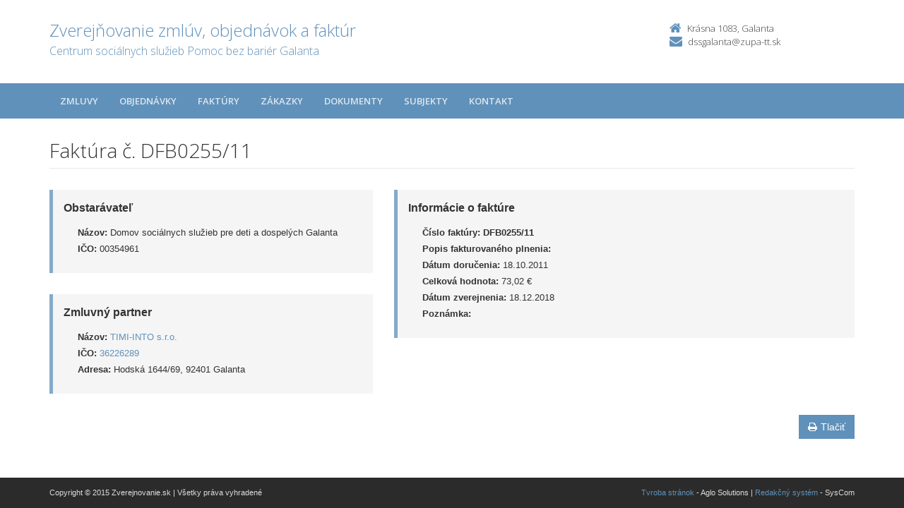

--- FILE ---
content_type: text/html; charset=UTF-8
request_url: https://crz.trnava-vuc.sk/domov-socialnych-sluzieb-pre-deti-adospelych-galanta/faktury/dfb0255/11/
body_size: 8891
content:

<!DOCTYPE html>
<!--[if lt IE 7 ]><html class="ie ie6 no-js" lang="sk"> <![endif]-->
<!--[if IE 7 ]><html class="ie ie7 no-js" lang="sk"> <![endif]-->
<!--[if IE 8 ]><html class="ie ie8 no-js" lang="sk"> <![endif]-->
<!--[if IE 9 ]><html class="ie ie9 no-js" lang="sk"> <![endif]-->
<!--[if (gte IE 10)|!(IE)]><!--><html class="no-js" lang="sk"> <!--<![endif]-->
<head>
<meta charset="utf-8" />
<meta name="generator" content="SysCom Content Management System (www.syscom.sk)" />
<meta name="viewport" content="width=device-width, initial-scale=1, shrink-to-fit=no" />
<link href="/include/plugins/bootstrap/css/bootstrap.min.css" type="text/css" rel="stylesheet" />
<link href="/include/plugins/font-awesome/css/font-awesome.min.css" type="text/css" rel="stylesheet" />
<link href="/include/styles.css" type="text/css" rel="stylesheet" />
<link href="/include/forms.css" type="text/css" rel="stylesheet" />
<link href="/include/custom.css" type="text/css" rel="stylesheet" />
<link href="/include/cols.css" type="text/css" rel="stylesheet" />
<link href="/include/datepicker/datepicker.css" type="text/css" rel="stylesheet" />
<title>DFB0255/11 | Zverejňovanie</title>
<link href='//fonts.googleapis.com/css?family=Open+Sans:300,400,600,700&subset=latin,latin-ext' rel='stylesheet' type='text/css'>     
<!--[if lt IE 9]>
      <script src="//oss.maxcdn.com/libs/html5shiv/3.7.0/html5shiv.js"></script>
      <script src="//oss.maxcdn.com/libs/respond.js/1.4.2/respond.min.js"></script>
    <![endif]-->
<script type="text/javascript" src="/libs/js/zmluva_auto.js"></script>
<script type="text/javascript" src="/include/plugins/jquery-1.10.2.min.js"></script>
<script type="text/javascript" src="/include/plugins/jquery-migrate-1.2.1.min.js"></script>
<script type="text/javascript" src="/include/plugins/bootstrap/js/bootstrap.min.js"></script>
<script type="text/javascript" src="/include/plugins/bootstrap-hover-dropdown.min.js"></script>
<script type="text/javascript" src="/include/plugins/back-to-top.js"></script>
<script type="text/javascript" src="/include/plugins/jquery-placeholder/jquery.placeholder.js"></script>
<script type="text/javascript" src="/include/plugins/jflickrfeed/jflickrfeed.min.js"></script>
<script type="text/javascript" src="/include/main.js"></script>
<script type="text/javascript" src="/include/scripts.js"></script>
<script type="text/javascript" src="/include/datepicker/jquery.ui.core.js"></script>
<script type="text/javascript" src="/include/datepicker/jquery.ui.datepicker.js"></script>
<script type="text/javascript">
$(document).ready(function(){
if (history.length > 0) {
  $('.butback a').bind('click',function(){history.back();});
} else {
  $('.butback').hide();
}
});
</script>
</head>
<body>
    <div class="wrapper">
        <!-- ******HEADER****** --> 
        <header class="header">  
            <div class="header-main container">
                <h1 class="logo col-md-9 col-sm-9">
    <a href="/centrum-socialnych-sluzieb-pomoc-bez-barier-galanta/">
        
        <span class="nazov pull-left">Zverejňovanie zmlúv, objednávok a faktúr <span class="inst">Centrum sociálnych služieb Pomoc bez bariér Galanta<span></span>
    </a>
</h1><!--//logo-->           
<div class="info col-md-3 col-sm-3">
   <div class="contact pull-right">
        <p class="phone"><i class="fa fa-home"></i>Krásna 1083, Galanta</p> 
        <p class="email"><i class="fa fa-envelope"></i><a href="mailto:dssgalanta@zupa-tt.sk">dssgalanta@zupa-tt.sk</a></p>
    </div><!--//contact-->
</div><!--//info-->
            </div><!--//header-main-->
        </header><!--//header-->
        
        <!-- ******NAV****** -->
        <nav class="main-nav" role="navigation">
            <div class="container">
                <div class="navbar-header">
                    <button class="navbar-toggle" type="button" data-toggle="collapse" data-target="#navbar-collapse">
                        <span class="sr-only">Toggle navigation</span>
                        <span class="icon-bar"></span>
                        <span class="icon-bar"></span>
                        <span class="icon-bar"></span>
                    </button><!--//nav-toggle-->
                </div><!--//navbar-header-->            
                <div class="navbar-collapse collapse" id="navbar-collapse">
                    <ul class="nav navbar-nav">
                        <li class="nav-item"><a href="/domov-socialnych-sluzieb-pre-deti-adospelych-galanta/zmluvy/" class="sel">Zmluvy</a></li><li class="nav-item"><a href="/domov-socialnych-sluzieb-pre-deti-adospelych-galanta/objednavky/" class="sel">Objednávky</a></li><li class="nav-item"><a href="/domov-socialnych-sluzieb-pre-deti-adospelych-galanta/faktury/" class="sel">Faktúry</a></li><li class="nav-item"><a href="/domov-socialnych-sluzieb-pre-deti-adospelych-galanta/zakazky/" class="sel">Zákazky</a></li><li class="nav-item"><a href="/domov-socialnych-sluzieb-pre-deti-adospelych-galanta/dokumenty/" class="sel">Dokumenty</a></li>
                        <li class="nav-item"><a href="/domov-socialnych-sluzieb-pre-deti-adospelych-galanta/subjekty/">Subjekty</a></li>
                        <li class="nav-item"><a href="/domov-socialnych-sluzieb-pre-deti-adospelych-galanta/kontakt/">Kontakt</a></li>
                    </ul><!--//nav-->
                </div><!--//navabr-collapse-->
            </div><!--//container-->
        </nav><!--//main-nav-->
         <!-- ******CONTENT****** --> 
        <div class="content container">
            <div class="page-wrapper">
                               <div class="page-content">
                    <div class="row page-row">
                        <div class="courses-wrapper col-md-12">  
<header class="page-heading clearfix">
<h1 class="heading-title pull-left">Faktúra č. DFB0255/11</h1>
</header> 
<div class="row">
    <div class="col-md-5 col-ms-5">
        <div class="page-row box box-border">
            <span class="box-title">Obstarávateľ</span>
            <ul class="box-list list-unstyled">
        	    <li><strong>Názov:</strong> Domov sociálnych služieb pre deti a dospelých Galanta</li>
        	    <li><strong>IČO:</strong> 00354961</li>
            </ul>
        </div>
    
        <div class="page-row box box-border">
        	<span class="box-title">Zmluvný partner</span>
            <ul class="box-list list-unstyled">
                <li><strong>Názov:</strong> <a href="/domov-socialnych-sluzieb-pre-deti-adospelych-galanta/subjekty/36226289/">TIMI-INTO s.r.o.</a></li>
                <li><strong>IČO:</strong> <a href="/domov-socialnych-sluzieb-pre-deti-adospelych-galanta/subjekty/36226289/">36226289</a></li>
                <li><strong>Adresa:</strong> Hodská 1644/69, 92401 Galanta</li>
            </ul>
        </div>
        
    </div><!-- end blockleft -->
    
    <div class="col-md-7 col-ms-7">
        <div class="page-row box box-border">
        	<span class="box-title">Informácie o faktúre</span>
            <ul class="box-list list-unstyled">
            	<!-- kategoria -->
            	<li><strong>Číslo faktúry:</strong> <b>DFB0255/11</b></li>
            	<li><strong>Popis fakturovaného plnenia:</strong> <b></b></li>
            	<li><strong>Dátum doručenia:</strong> 18.10.2011</li>
            	<!-- ucinnost -->
            	<!-- platnost -->
            	<li><strong>Celková hodnota:</strong> 73,02 &euro; </li>
            	<!-- ident. zmluvy -->
            	<!-- ident. obj -->
            	<li><strong>Dátum zverejnenia:</strong> 18.12.2018</li>
            	<li><strong>Poznámka:</strong> </li>
            </ul>
            
            
        </div>
    </div>
</div>

<a href="/domov-socialnych-sluzieb-pre-deti-adospelych-galanta/faktury/dfb0255/11/?pg=2" target="_blank" class="btn btn-theme pull-right"><i class="fa fa-print"></i>Tlačiť</a>





</div>
</div><!--//page-row-->
                </div><!--//page-content-->
</div><!--//page--> 
        </div><!--//content-->
    </div><!--//wrapper-->
 <!-- ******FOOTER****** --> 
    <footer class="footer">
        <div class="bottom-bar">
            <div class="container">
                <div class="row">
                    <small class="copyright col-md-6 col-sm-12 col-xs-12">Copyright &copy; 2015 Zverejnovanie.sk | Všetky práva vyhradené</small>
                    <small class="createdby col-md-6 col-sm-12 col-xs-12 pull-right"><a href="http://www.aglo.sk/">Tvroba stránok</a> - Aglo Solutions | <a href="http://www.aglo.sk/">Redakčný systém</a> - SysCom</small>
                </div><!--//row-->
            </div><!--//container-->
        </div><!--//bottom-bar-->
    </footer><!--//footer-->
</html>

